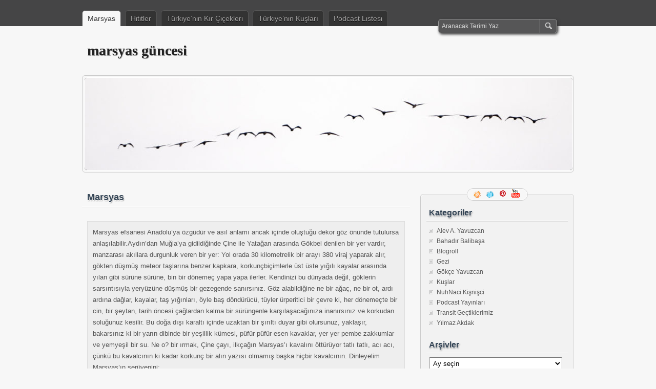

--- FILE ---
content_type: text/html; charset=UTF-8
request_url: https://gunce.marsyas.gen.tr/?page_id=33
body_size: 12803
content:
<!DOCTYPE html PUBLIC "-//W3C//DTD XHTML 1.0 Transitional//EN" "http://www.w3.org/TR/xhtml1/DTD/xhtml1-transitional.dtd">
<html xmlns="http://www.w3.org/1999/xhtml" lang="tr">
<head profile="http://gmpg.org/xfn/11">
	<meta http-equiv="Content-Type" content="text/html; charset=UTF-8" />
	<title>Marsyas | marsyas güncesi</title>
	<link rel="stylesheet" type="text/css" media="all" href="https://gunce.marsyas.gen.tr/wp-content/themes/zbench/style.css" />
	<link rel="pingback" href="https://gunce.marsyas.gen.tr/xmlrpc.php" />
	<!-- Manifest added by SuperPWA - Progressive Web Apps Plugin For WordPress -->
<link rel="manifest" href="/superpwa-manifest.json">
<link rel="prefetch" href="/superpwa-manifest.json">
<meta name="theme-color" content="#D5E0EB">
<!-- / SuperPWA.com -->
<meta name='robots' content='max-image-preview:large' />
	<style>img:is([sizes="auto" i], [sizes^="auto," i]) { contain-intrinsic-size: 3000px 1500px }</style>
	<link rel='dns-prefetch' href='//www.googletagmanager.com' />
<link rel="alternate" type="application/rss+xml" title="marsyas güncesi &raquo; akışı" href="https://gunce.marsyas.gen.tr/?feed=rss2" />
<link rel="alternate" type="application/rss+xml" title="marsyas güncesi &raquo; yorum akışı" href="https://gunce.marsyas.gen.tr/?feed=comments-rss2" />
<link rel="alternate" type="application/rss+xml" title="marsyas güncesi &raquo; Marsyas yorum akışı" href="https://gunce.marsyas.gen.tr/?feed=rss2&#038;page_id=33" />
<script type="text/javascript">
/* <![CDATA[ */
window._wpemojiSettings = {"baseUrl":"https:\/\/s.w.org\/images\/core\/emoji\/15.0.3\/72x72\/","ext":".png","svgUrl":"https:\/\/s.w.org\/images\/core\/emoji\/15.0.3\/svg\/","svgExt":".svg","source":{"concatemoji":"https:\/\/gunce.marsyas.gen.tr\/wp-includes\/js\/wp-emoji-release.min.js?ver=6.7.4"}};
/*! This file is auto-generated */
!function(i,n){var o,s,e;function c(e){try{var t={supportTests:e,timestamp:(new Date).valueOf()};sessionStorage.setItem(o,JSON.stringify(t))}catch(e){}}function p(e,t,n){e.clearRect(0,0,e.canvas.width,e.canvas.height),e.fillText(t,0,0);var t=new Uint32Array(e.getImageData(0,0,e.canvas.width,e.canvas.height).data),r=(e.clearRect(0,0,e.canvas.width,e.canvas.height),e.fillText(n,0,0),new Uint32Array(e.getImageData(0,0,e.canvas.width,e.canvas.height).data));return t.every(function(e,t){return e===r[t]})}function u(e,t,n){switch(t){case"flag":return n(e,"\ud83c\udff3\ufe0f\u200d\u26a7\ufe0f","\ud83c\udff3\ufe0f\u200b\u26a7\ufe0f")?!1:!n(e,"\ud83c\uddfa\ud83c\uddf3","\ud83c\uddfa\u200b\ud83c\uddf3")&&!n(e,"\ud83c\udff4\udb40\udc67\udb40\udc62\udb40\udc65\udb40\udc6e\udb40\udc67\udb40\udc7f","\ud83c\udff4\u200b\udb40\udc67\u200b\udb40\udc62\u200b\udb40\udc65\u200b\udb40\udc6e\u200b\udb40\udc67\u200b\udb40\udc7f");case"emoji":return!n(e,"\ud83d\udc26\u200d\u2b1b","\ud83d\udc26\u200b\u2b1b")}return!1}function f(e,t,n){var r="undefined"!=typeof WorkerGlobalScope&&self instanceof WorkerGlobalScope?new OffscreenCanvas(300,150):i.createElement("canvas"),a=r.getContext("2d",{willReadFrequently:!0}),o=(a.textBaseline="top",a.font="600 32px Arial",{});return e.forEach(function(e){o[e]=t(a,e,n)}),o}function t(e){var t=i.createElement("script");t.src=e,t.defer=!0,i.head.appendChild(t)}"undefined"!=typeof Promise&&(o="wpEmojiSettingsSupports",s=["flag","emoji"],n.supports={everything:!0,everythingExceptFlag:!0},e=new Promise(function(e){i.addEventListener("DOMContentLoaded",e,{once:!0})}),new Promise(function(t){var n=function(){try{var e=JSON.parse(sessionStorage.getItem(o));if("object"==typeof e&&"number"==typeof e.timestamp&&(new Date).valueOf()<e.timestamp+604800&&"object"==typeof e.supportTests)return e.supportTests}catch(e){}return null}();if(!n){if("undefined"!=typeof Worker&&"undefined"!=typeof OffscreenCanvas&&"undefined"!=typeof URL&&URL.createObjectURL&&"undefined"!=typeof Blob)try{var e="postMessage("+f.toString()+"("+[JSON.stringify(s),u.toString(),p.toString()].join(",")+"));",r=new Blob([e],{type:"text/javascript"}),a=new Worker(URL.createObjectURL(r),{name:"wpTestEmojiSupports"});return void(a.onmessage=function(e){c(n=e.data),a.terminate(),t(n)})}catch(e){}c(n=f(s,u,p))}t(n)}).then(function(e){for(var t in e)n.supports[t]=e[t],n.supports.everything=n.supports.everything&&n.supports[t],"flag"!==t&&(n.supports.everythingExceptFlag=n.supports.everythingExceptFlag&&n.supports[t]);n.supports.everythingExceptFlag=n.supports.everythingExceptFlag&&!n.supports.flag,n.DOMReady=!1,n.readyCallback=function(){n.DOMReady=!0}}).then(function(){return e}).then(function(){var e;n.supports.everything||(n.readyCallback(),(e=n.source||{}).concatemoji?t(e.concatemoji):e.wpemoji&&e.twemoji&&(t(e.twemoji),t(e.wpemoji)))}))}((window,document),window._wpemojiSettings);
/* ]]> */
</script>
<style id='wp-emoji-styles-inline-css' type='text/css'>

	img.wp-smiley, img.emoji {
		display: inline !important;
		border: none !important;
		box-shadow: none !important;
		height: 1em !important;
		width: 1em !important;
		margin: 0 0.07em !important;
		vertical-align: -0.1em !important;
		background: none !important;
		padding: 0 !important;
	}
</style>
<link rel='stylesheet' id='wp-block-library-css' href='https://gunce.marsyas.gen.tr/wp-includes/css/dist/block-library/style.min.css?ver=6.7.4' type='text/css' media='all' />
<link rel='stylesheet' id='html5-player-video-style-css' href='https://gunce.marsyas.gen.tr/wp-content/plugins/html5-video-player/build/blocks/view.css?ver=2.6.1' type='text/css' media='all' />
<link rel='stylesheet' id='html5-player-youtube-style-css' href='https://gunce.marsyas.gen.tr/wp-content/plugins/html5-video-player/build/blocks/view.css?ver=2.6.1' type='text/css' media='all' />
<link rel='stylesheet' id='html5-player-vimeo-style-css' href='https://gunce.marsyas.gen.tr/wp-content/plugins/html5-video-player/build/blocks/view.css?ver=2.6.1' type='text/css' media='all' />
<style id='classic-theme-styles-inline-css' type='text/css'>
/*! This file is auto-generated */
.wp-block-button__link{color:#fff;background-color:#32373c;border-radius:9999px;box-shadow:none;text-decoration:none;padding:calc(.667em + 2px) calc(1.333em + 2px);font-size:1.125em}.wp-block-file__button{background:#32373c;color:#fff;text-decoration:none}
</style>
<style id='global-styles-inline-css' type='text/css'>
:root{--wp--preset--aspect-ratio--square: 1;--wp--preset--aspect-ratio--4-3: 4/3;--wp--preset--aspect-ratio--3-4: 3/4;--wp--preset--aspect-ratio--3-2: 3/2;--wp--preset--aspect-ratio--2-3: 2/3;--wp--preset--aspect-ratio--16-9: 16/9;--wp--preset--aspect-ratio--9-16: 9/16;--wp--preset--color--black: #000000;--wp--preset--color--cyan-bluish-gray: #abb8c3;--wp--preset--color--white: #ffffff;--wp--preset--color--pale-pink: #f78da7;--wp--preset--color--vivid-red: #cf2e2e;--wp--preset--color--luminous-vivid-orange: #ff6900;--wp--preset--color--luminous-vivid-amber: #fcb900;--wp--preset--color--light-green-cyan: #7bdcb5;--wp--preset--color--vivid-green-cyan: #00d084;--wp--preset--color--pale-cyan-blue: #8ed1fc;--wp--preset--color--vivid-cyan-blue: #0693e3;--wp--preset--color--vivid-purple: #9b51e0;--wp--preset--gradient--vivid-cyan-blue-to-vivid-purple: linear-gradient(135deg,rgba(6,147,227,1) 0%,rgb(155,81,224) 100%);--wp--preset--gradient--light-green-cyan-to-vivid-green-cyan: linear-gradient(135deg,rgb(122,220,180) 0%,rgb(0,208,130) 100%);--wp--preset--gradient--luminous-vivid-amber-to-luminous-vivid-orange: linear-gradient(135deg,rgba(252,185,0,1) 0%,rgba(255,105,0,1) 100%);--wp--preset--gradient--luminous-vivid-orange-to-vivid-red: linear-gradient(135deg,rgba(255,105,0,1) 0%,rgb(207,46,46) 100%);--wp--preset--gradient--very-light-gray-to-cyan-bluish-gray: linear-gradient(135deg,rgb(238,238,238) 0%,rgb(169,184,195) 100%);--wp--preset--gradient--cool-to-warm-spectrum: linear-gradient(135deg,rgb(74,234,220) 0%,rgb(151,120,209) 20%,rgb(207,42,186) 40%,rgb(238,44,130) 60%,rgb(251,105,98) 80%,rgb(254,248,76) 100%);--wp--preset--gradient--blush-light-purple: linear-gradient(135deg,rgb(255,206,236) 0%,rgb(152,150,240) 100%);--wp--preset--gradient--blush-bordeaux: linear-gradient(135deg,rgb(254,205,165) 0%,rgb(254,45,45) 50%,rgb(107,0,62) 100%);--wp--preset--gradient--luminous-dusk: linear-gradient(135deg,rgb(255,203,112) 0%,rgb(199,81,192) 50%,rgb(65,88,208) 100%);--wp--preset--gradient--pale-ocean: linear-gradient(135deg,rgb(255,245,203) 0%,rgb(182,227,212) 50%,rgb(51,167,181) 100%);--wp--preset--gradient--electric-grass: linear-gradient(135deg,rgb(202,248,128) 0%,rgb(113,206,126) 100%);--wp--preset--gradient--midnight: linear-gradient(135deg,rgb(2,3,129) 0%,rgb(40,116,252) 100%);--wp--preset--font-size--small: 13px;--wp--preset--font-size--medium: 20px;--wp--preset--font-size--large: 36px;--wp--preset--font-size--x-large: 42px;--wp--preset--spacing--20: 0.44rem;--wp--preset--spacing--30: 0.67rem;--wp--preset--spacing--40: 1rem;--wp--preset--spacing--50: 1.5rem;--wp--preset--spacing--60: 2.25rem;--wp--preset--spacing--70: 3.38rem;--wp--preset--spacing--80: 5.06rem;--wp--preset--shadow--natural: 6px 6px 9px rgba(0, 0, 0, 0.2);--wp--preset--shadow--deep: 12px 12px 50px rgba(0, 0, 0, 0.4);--wp--preset--shadow--sharp: 6px 6px 0px rgba(0, 0, 0, 0.2);--wp--preset--shadow--outlined: 6px 6px 0px -3px rgba(255, 255, 255, 1), 6px 6px rgba(0, 0, 0, 1);--wp--preset--shadow--crisp: 6px 6px 0px rgba(0, 0, 0, 1);}:where(.is-layout-flex){gap: 0.5em;}:where(.is-layout-grid){gap: 0.5em;}body .is-layout-flex{display: flex;}.is-layout-flex{flex-wrap: wrap;align-items: center;}.is-layout-flex > :is(*, div){margin: 0;}body .is-layout-grid{display: grid;}.is-layout-grid > :is(*, div){margin: 0;}:where(.wp-block-columns.is-layout-flex){gap: 2em;}:where(.wp-block-columns.is-layout-grid){gap: 2em;}:where(.wp-block-post-template.is-layout-flex){gap: 1.25em;}:where(.wp-block-post-template.is-layout-grid){gap: 1.25em;}.has-black-color{color: var(--wp--preset--color--black) !important;}.has-cyan-bluish-gray-color{color: var(--wp--preset--color--cyan-bluish-gray) !important;}.has-white-color{color: var(--wp--preset--color--white) !important;}.has-pale-pink-color{color: var(--wp--preset--color--pale-pink) !important;}.has-vivid-red-color{color: var(--wp--preset--color--vivid-red) !important;}.has-luminous-vivid-orange-color{color: var(--wp--preset--color--luminous-vivid-orange) !important;}.has-luminous-vivid-amber-color{color: var(--wp--preset--color--luminous-vivid-amber) !important;}.has-light-green-cyan-color{color: var(--wp--preset--color--light-green-cyan) !important;}.has-vivid-green-cyan-color{color: var(--wp--preset--color--vivid-green-cyan) !important;}.has-pale-cyan-blue-color{color: var(--wp--preset--color--pale-cyan-blue) !important;}.has-vivid-cyan-blue-color{color: var(--wp--preset--color--vivid-cyan-blue) !important;}.has-vivid-purple-color{color: var(--wp--preset--color--vivid-purple) !important;}.has-black-background-color{background-color: var(--wp--preset--color--black) !important;}.has-cyan-bluish-gray-background-color{background-color: var(--wp--preset--color--cyan-bluish-gray) !important;}.has-white-background-color{background-color: var(--wp--preset--color--white) !important;}.has-pale-pink-background-color{background-color: var(--wp--preset--color--pale-pink) !important;}.has-vivid-red-background-color{background-color: var(--wp--preset--color--vivid-red) !important;}.has-luminous-vivid-orange-background-color{background-color: var(--wp--preset--color--luminous-vivid-orange) !important;}.has-luminous-vivid-amber-background-color{background-color: var(--wp--preset--color--luminous-vivid-amber) !important;}.has-light-green-cyan-background-color{background-color: var(--wp--preset--color--light-green-cyan) !important;}.has-vivid-green-cyan-background-color{background-color: var(--wp--preset--color--vivid-green-cyan) !important;}.has-pale-cyan-blue-background-color{background-color: var(--wp--preset--color--pale-cyan-blue) !important;}.has-vivid-cyan-blue-background-color{background-color: var(--wp--preset--color--vivid-cyan-blue) !important;}.has-vivid-purple-background-color{background-color: var(--wp--preset--color--vivid-purple) !important;}.has-black-border-color{border-color: var(--wp--preset--color--black) !important;}.has-cyan-bluish-gray-border-color{border-color: var(--wp--preset--color--cyan-bluish-gray) !important;}.has-white-border-color{border-color: var(--wp--preset--color--white) !important;}.has-pale-pink-border-color{border-color: var(--wp--preset--color--pale-pink) !important;}.has-vivid-red-border-color{border-color: var(--wp--preset--color--vivid-red) !important;}.has-luminous-vivid-orange-border-color{border-color: var(--wp--preset--color--luminous-vivid-orange) !important;}.has-luminous-vivid-amber-border-color{border-color: var(--wp--preset--color--luminous-vivid-amber) !important;}.has-light-green-cyan-border-color{border-color: var(--wp--preset--color--light-green-cyan) !important;}.has-vivid-green-cyan-border-color{border-color: var(--wp--preset--color--vivid-green-cyan) !important;}.has-pale-cyan-blue-border-color{border-color: var(--wp--preset--color--pale-cyan-blue) !important;}.has-vivid-cyan-blue-border-color{border-color: var(--wp--preset--color--vivid-cyan-blue) !important;}.has-vivid-purple-border-color{border-color: var(--wp--preset--color--vivid-purple) !important;}.has-vivid-cyan-blue-to-vivid-purple-gradient-background{background: var(--wp--preset--gradient--vivid-cyan-blue-to-vivid-purple) !important;}.has-light-green-cyan-to-vivid-green-cyan-gradient-background{background: var(--wp--preset--gradient--light-green-cyan-to-vivid-green-cyan) !important;}.has-luminous-vivid-amber-to-luminous-vivid-orange-gradient-background{background: var(--wp--preset--gradient--luminous-vivid-amber-to-luminous-vivid-orange) !important;}.has-luminous-vivid-orange-to-vivid-red-gradient-background{background: var(--wp--preset--gradient--luminous-vivid-orange-to-vivid-red) !important;}.has-very-light-gray-to-cyan-bluish-gray-gradient-background{background: var(--wp--preset--gradient--very-light-gray-to-cyan-bluish-gray) !important;}.has-cool-to-warm-spectrum-gradient-background{background: var(--wp--preset--gradient--cool-to-warm-spectrum) !important;}.has-blush-light-purple-gradient-background{background: var(--wp--preset--gradient--blush-light-purple) !important;}.has-blush-bordeaux-gradient-background{background: var(--wp--preset--gradient--blush-bordeaux) !important;}.has-luminous-dusk-gradient-background{background: var(--wp--preset--gradient--luminous-dusk) !important;}.has-pale-ocean-gradient-background{background: var(--wp--preset--gradient--pale-ocean) !important;}.has-electric-grass-gradient-background{background: var(--wp--preset--gradient--electric-grass) !important;}.has-midnight-gradient-background{background: var(--wp--preset--gradient--midnight) !important;}.has-small-font-size{font-size: var(--wp--preset--font-size--small) !important;}.has-medium-font-size{font-size: var(--wp--preset--font-size--medium) !important;}.has-large-font-size{font-size: var(--wp--preset--font-size--large) !important;}.has-x-large-font-size{font-size: var(--wp--preset--font-size--x-large) !important;}
:where(.wp-block-post-template.is-layout-flex){gap: 1.25em;}:where(.wp-block-post-template.is-layout-grid){gap: 1.25em;}
:where(.wp-block-columns.is-layout-flex){gap: 2em;}:where(.wp-block-columns.is-layout-grid){gap: 2em;}
:root :where(.wp-block-pullquote){font-size: 1.5em;line-height: 1.6;}
</style>
<link rel='stylesheet' id='ce_responsive-css' href='https://gunce.marsyas.gen.tr/wp-content/plugins/simple-embed-code/css/video-container.min.css?ver=2.5.1' type='text/css' media='all' />

<!-- Site Kit tarafından eklenen Google etiketi (gtag.js) snippet&#039;i -->
<!-- Google Analytics snippet added by Site Kit -->
<script type="text/javascript" src="https://www.googletagmanager.com/gtag/js?id=GT-NFDHRW6" id="google_gtagjs-js" async></script>
<script type="text/javascript" id="google_gtagjs-js-after">
/* <![CDATA[ */
window.dataLayer = window.dataLayer || [];function gtag(){dataLayer.push(arguments);}
gtag("set","linker",{"domains":["gunce.marsyas.gen.tr"]});
gtag("js", new Date());
gtag("set", "developer_id.dZTNiMT", true);
gtag("config", "GT-NFDHRW6");
/* ]]> */
</script>
<link rel="https://api.w.org/" href="https://gunce.marsyas.gen.tr/index.php?rest_route=/" /><link rel="alternate" title="JSON" type="application/json" href="https://gunce.marsyas.gen.tr/index.php?rest_route=/wp/v2/pages/33" /><link rel="EditURI" type="application/rsd+xml" title="RSD" href="https://gunce.marsyas.gen.tr/xmlrpc.php?rsd" />
<meta name="generator" content="WordPress 6.7.4" />
<link rel="canonical" href="https://gunce.marsyas.gen.tr/?page_id=33" />
<link rel='shortlink' href='https://gunce.marsyas.gen.tr/?p=33' />
<link rel="alternate" title="oEmbed (JSON)" type="application/json+oembed" href="https://gunce.marsyas.gen.tr/index.php?rest_route=%2Foembed%2F1.0%2Fembed&#038;url=https%3A%2F%2Fgunce.marsyas.gen.tr%2F%3Fpage_id%3D33" />
<link rel="alternate" title="oEmbed (XML)" type="text/xml+oembed" href="https://gunce.marsyas.gen.tr/index.php?rest_route=%2Foembed%2F1.0%2Fembed&#038;url=https%3A%2F%2Fgunce.marsyas.gen.tr%2F%3Fpage_id%3D33&#038;format=xml" />
 <style> #h5vpQuickPlayer { width: 100%; max-width: 100%; margin: 0 auto; } </style> <meta name="generator" content="Site Kit by Google 1.170.0" /><link id='MediaRSS' rel='alternate' type='application/rss+xml' title='NextGEN Gallery RSS Feed' href='https://gunce.marsyas.gen.tr/wp-content/plugins/nextgen-gallery/src/Legacy/xml/media-rss.php' />

<!-- Google Tag Manager snippet added by Site Kit -->
<script type="text/javascript">
/* <![CDATA[ */

			( function( w, d, s, l, i ) {
				w[l] = w[l] || [];
				w[l].push( {'gtm.start': new Date().getTime(), event: 'gtm.js'} );
				var f = d.getElementsByTagName( s )[0],
					j = d.createElement( s ), dl = l != 'dataLayer' ? '&l=' + l : '';
				j.async = true;
				j.src = 'https://www.googletagmanager.com/gtm.js?id=' + i + dl;
				f.parentNode.insertBefore( j, f );
			} )( window, document, 'script', 'dataLayer', 'GTM-P64PD5JN' );
			
/* ]]> */
</script>

<!-- End Google Tag Manager snippet added by Site Kit -->
	<meta name="viewport" content="width=device-width"/><!-- for mobile -->
</head>
<body class="page-template-default page page-id-33">
<div id="nav">
	<div class="nav-inside">
		<div id="menus">
			<ul id="menus-dt" class="menus-dt">
				<li id="menu-item-2217" class="menu-item menu-item-type-post_type menu-item-object-page current-menu-item page_item page-item-33 current_page_item menu-item-2217"><a href="https://gunce.marsyas.gen.tr/?page_id=33" aria-current="page">Marsyas</a></li>
<li id="menu-item-2218" class="menu-item menu-item-type-post_type menu-item-object-page menu-item-2218"><a href="https://gunce.marsyas.gen.tr/?page_id=43">Hititler</a></li>
<li id="menu-item-2219" class="menu-item menu-item-type-post_type menu-item-object-page menu-item-2219"><a href="https://gunce.marsyas.gen.tr/?page_id=29">Türkiye&#8217;nin Kır Çiçekleri</a></li>
<li id="menu-item-2220" class="menu-item menu-item-type-post_type menu-item-object-page menu-item-2220"><a href="https://gunce.marsyas.gen.tr/?page_id=320">Türkiye&#8217;nin Kuşları</a></li>
<li id="menu-item-7142" class="menu-item menu-item-type-post_type menu-item-object-page menu-item-7142"><a href="https://gunce.marsyas.gen.tr/?page_id=3108">Podcast Listesi</a></li>
			</ul>
			<ul id="menus-m" class="menus-m">
				<li>Menu</li>
			</ul>
		</div>
		<div id="search">
			<form id="searchform" method="get" action="https://gunce.marsyas.gen.tr/">
<input type="text" value="Aranacak Terimi Yaz" onfocus="if (this.value == 'Aranacak Terimi Yaz') {this.value = '';}" onblur="if (this.value == '') {this.value = 'Aranacak Terimi Yaz';}" size="35" maxlength="50" name="s" id="s" />
<input type="submit" id="searchsubmit" value="SEARCH" />
</form>		</div>
	</div>
</div>
<div id="header">
		<div class="site_title">
		<h1><a href="https://gunce.marsyas.gen.tr/">marsyas güncesi</a></h1>
		<h2></h2>
		<div class="clear"></div>
	</div>
		<div id="header_image">
		<div id="header_image_border">
			<a href="https://gunce.marsyas.gen.tr/"><img src="https://gunce.marsyas.gen.tr/wp-content/ortam/cropped-DSC_3915-scaled-1.jpg" width="950" height="180" alt="" /></a>
		</div>
	</div>
	</div>
<div id="wrapper">
<div id="content">
		<div class="post post-page post-page-nocomment post-33 page type-page status-publish hentry category-marsyas" id="post-33"><!-- post div -->
		<h2 class="title">Marsyas</h2>
				<div class="post-info-top post-info-top-nocomment"></div>
				<div class="clear"></div>
		<div class="entry">
			<blockquote><p>Marsyas efsanesi Anadolu’ya özgüdür ve asıl anlamı ancak içinde oluştuğu dekor göz önünde tutulursa anlaşılabilir.Aydın’dan Muğla’ya gidildiğinde Çine ile Yatağan arasında Gökbel denilen bir yer vardır, manzarası akıllara durgunluk veren bir yer: Yol orada 30 kilometrelik bir arayı 380 viraj yaparak alır, gökten düşmüş meteor taşlarına benzer kapkara, korkunçbiçimlerle üst üste yığılı kayalar arasında yılan gibi sürüne sürüne, bin bir dönemeç yapa yapa ilerler. Kendinizi bu dünyada değil, göklerin sarsıntısıyla yeryüzüne düşmüş bir gezegende sanırsınız. Göz alabildiğine  ne bir ağaç, ne bir ot, ardı ardına dağlar, kayalar, taş yığınları, öyle baş döndürücü, tüyler ürperitici bir çevre ki, her dönemeçte bir cin, bir şeytan, tarih öncesi çağlardan kalma bir sürüngenle karşılaşacağınıza inanırsınız ve korkudan soluğunuz kesilir. Bu doğa dışı karaltı içinde uzaktan bir şırıltı duyar gibi olursunuz, yaklaşır, bakarsınız ki bir yarın dibinde bir yeşillik kümesi, püfür püfür esen kavaklar, yer yer pembe zakkumlar ve yemyeşil bir su. Ne o? bir ırmak, Çine çayı, ilkçağın Marsyas’ı kavalını öttürüyor tatlı tatlı, acı acı, çünkü bu kavalcının ki kadar korkunç bir alın yazısı olmamış başka hiçbir kavalcının. Dinleyelim Marsyas’ın serüvenini:</p>
<p> Tanrı Pan’ın yapıp kullandığı syrinks denilen yedi borulu kavala karşın, Marsyas iki borulu kavalın bulucusu sayılır. Bu yüzden de kimi kaynaklarda Marsyas’ın Kybele’nin alayından olduğu söylenir, çünkü Ana Tanrıça kültünde tefle birlikte bu kaval kullanılırdı.</p>
<p>Ama asıl efsanesi şöyledir: Bu kavalı bulan tanrıça Athena imiş, günün birinde kaval çalarken  bir derenin suyundan yüzüne bakacak olmuş, kavalın yüzünü nasıl buruşturup çirkinleştirdiğini görmüş ve kavalı öfkeyle atıp dere kenarından uzaklaşmış. Bir başka anlatıma göre  Hera ile Aphrodite Athena’nın kaval çaldığını görerek onunla aly etmişler, tanrıça da Phrygia’ya giderek duru bir suda yüzünün gerçekten çirkin olduğunu görmüş de kavalı atarken, onu yerden toplayacak olanı en büyük cezalara çarpacağına ant içmiş, Marsyas bunu nerden bilsin, yerde bulduğu kavalı almış ve çalmaya koyulmuş. Marsyas bayılmış sesine, o kadar sevmiş kidünyada bundan güzel ses veren saz olmadığını ileri sürmüş ve Apollon tanrının lyra’sıyla yarışmayı bile göze almış. Tanrı bu yarışma için şart koşmuş: Kim yenerse yenilenen istediğini yapacak. Yargıç olarak Tmolos (Bozdağ) tanrısını almışlar.  Birinci yarışma sonuç vermemiş, ikincisinde Apollon Marsya’a meydan okuyarak kavalını tersine tutup çalmasını buyurmuş, kendisi lyra’yı ters tutunca aynı sesleri çıkardığı halde, Marsyas kavalını öttürememiş, bu yüzden de yenik düşmüş. Yarışmayı gözleyen Phrygia kralı Midas gene de kavalın Lyra’dan üstün olduğunu söyleyince tanrı onun kulaklarını eşek kulakları haline getirmiş. Ama bununla kalmamış, Marsyas’ı tutmuş, bir ağaca bağlamış ve derisini yüzmüş. marsyas bu korkunç işkence içinde can vermiş. Apollon sonradan yaptığına pişman olmuş derler, lyra’sını yere atarak kırmış, Marsyas’ı da bir ırmak haline getirmiş. Gökbel’de akan Çine çayı işte bu ırmakmış.</p>
<p><em>Mitoloji Sözlüğü, Azra Erhat</p>
<p>Remzi Kitabevi, Beşinci Basım, Eylül 1993</em> </p></blockquote>
					</div><!-- END entry -->
	</div><!-- END post -->
	<!-- You can start editing here. -->

				</div><!--content-->
<div id="sidebar-border">
	<div id="rss_border">
		<div class="rss_border">
			<div id="rss_wrap">
				<div class="rss_wrap">
										<a class="rss " href="https://gunce.marsyas.gen.tr/?feed=rss2" rel="bookmark" title="RSS Besleme">RSS Besleme</a>
										<a class="twitter" href="http://twitter.com/MarsyasGuncesi" rel="author" title="Twitter'de Takip Et!">Twitter'de Takip Et!</a>
																									<a style="background:url(http://gunce.marsyas.gen.tr/img/icons/pinterest_badge_red_small.png) no-repeat 0 0;" href="http://pinterest.com/nkisnisci/" title="Pinterest" rel="bookmark">Pinterest</a>
															<a style="background:url(http://gunce.marsyas.gen.tr/img/icons/youtube-icon-16x16.png) no-repeat 0 0;" href="http://www.youtube.com/user/MarsyasGuncesi" title="YouTube Channel" rel="bookmark">YouTube Channel</a>
									</div>
			</div>
		</div>
	</div>
	<div id="sidebar">

<div id="categories-4" class="widget widget_categories"><h3 class="widgettitle">Kategoriler</h3>
			<ul>
					<li class="cat-item cat-item-51"><a href="https://gunce.marsyas.gen.tr/?cat=51">Alev A. Yavuzcan</a>
</li>
	<li class="cat-item cat-item-8"><a href="https://gunce.marsyas.gen.tr/?cat=8">Bahadır Balibaşa</a>
</li>
	<li class="cat-item cat-item-16"><a href="https://gunce.marsyas.gen.tr/?cat=16">Blogroll</a>
</li>
	<li class="cat-item cat-item-5"><a href="https://gunce.marsyas.gen.tr/?cat=5">Gezi</a>
</li>
	<li class="cat-item cat-item-255"><a href="https://gunce.marsyas.gen.tr/?cat=255">Gökçe Yavuzcan</a>
</li>
	<li class="cat-item cat-item-231"><a href="https://gunce.marsyas.gen.tr/?cat=231">Kuşlar</a>
</li>
	<li class="cat-item cat-item-2"><a href="https://gunce.marsyas.gen.tr/?cat=2">NuhNaci Kişnişci</a>
</li>
	<li class="cat-item cat-item-288"><a href="https://gunce.marsyas.gen.tr/?cat=288">Podcast Yayınları</a>
</li>
	<li class="cat-item cat-item-7"><a href="https://gunce.marsyas.gen.tr/?cat=7">Transit Geçtiklerimiz</a>
</li>
	<li class="cat-item cat-item-4"><a href="https://gunce.marsyas.gen.tr/?cat=4">Yılmaz Akdak</a>
</li>
			</ul>

			</div><div id="archives-5" class="widget widget_archive"><h3 class="widgettitle">Arşivler</h3>		<label class="screen-reader-text" for="archives-dropdown-5">Arşivler</label>
		<select id="archives-dropdown-5" name="archive-dropdown">
			
			<option value="">Ay seçin</option>
				<option value='https://gunce.marsyas.gen.tr/?m=202208'> Ağustos 2022 </option>
	<option value='https://gunce.marsyas.gen.tr/?m=202205'> Mayıs 2022 </option>
	<option value='https://gunce.marsyas.gen.tr/?m=202201'> Ocak 2022 </option>
	<option value='https://gunce.marsyas.gen.tr/?m=202111'> Kasım 2021 </option>
	<option value='https://gunce.marsyas.gen.tr/?m=202108'> Ağustos 2021 </option>
	<option value='https://gunce.marsyas.gen.tr/?m=202107'> Temmuz 2021 </option>
	<option value='https://gunce.marsyas.gen.tr/?m=202106'> Haziran 2021 </option>
	<option value='https://gunce.marsyas.gen.tr/?m=202105'> Mayıs 2021 </option>
	<option value='https://gunce.marsyas.gen.tr/?m=201909'> Eylül 2019 </option>
	<option value='https://gunce.marsyas.gen.tr/?m=201908'> Ağustos 2019 </option>
	<option value='https://gunce.marsyas.gen.tr/?m=201905'> Mayıs 2019 </option>
	<option value='https://gunce.marsyas.gen.tr/?m=201806'> Haziran 2018 </option>
	<option value='https://gunce.marsyas.gen.tr/?m=201803'> Mart 2018 </option>
	<option value='https://gunce.marsyas.gen.tr/?m=201708'> Ağustos 2017 </option>
	<option value='https://gunce.marsyas.gen.tr/?m=201707'> Temmuz 2017 </option>
	<option value='https://gunce.marsyas.gen.tr/?m=201704'> Nisan 2017 </option>
	<option value='https://gunce.marsyas.gen.tr/?m=201603'> Mart 2016 </option>
	<option value='https://gunce.marsyas.gen.tr/?m=201601'> Ocak 2016 </option>
	<option value='https://gunce.marsyas.gen.tr/?m=201512'> Aralık 2015 </option>
	<option value='https://gunce.marsyas.gen.tr/?m=201507'> Temmuz 2015 </option>
	<option value='https://gunce.marsyas.gen.tr/?m=201411'> Kasım 2014 </option>
	<option value='https://gunce.marsyas.gen.tr/?m=201404'> Nisan 2014 </option>
	<option value='https://gunce.marsyas.gen.tr/?m=201310'> Ekim 2013 </option>
	<option value='https://gunce.marsyas.gen.tr/?m=201309'> Eylül 2013 </option>
	<option value='https://gunce.marsyas.gen.tr/?m=201308'> Ağustos 2013 </option>
	<option value='https://gunce.marsyas.gen.tr/?m=201306'> Haziran 2013 </option>
	<option value='https://gunce.marsyas.gen.tr/?m=201302'> Şubat 2013 </option>
	<option value='https://gunce.marsyas.gen.tr/?m=201301'> Ocak 2013 </option>
	<option value='https://gunce.marsyas.gen.tr/?m=201212'> Aralık 2012 </option>
	<option value='https://gunce.marsyas.gen.tr/?m=201211'> Kasım 2012 </option>
	<option value='https://gunce.marsyas.gen.tr/?m=201210'> Ekim 2012 </option>
	<option value='https://gunce.marsyas.gen.tr/?m=201209'> Eylül 2012 </option>
	<option value='https://gunce.marsyas.gen.tr/?m=201206'> Haziran 2012 </option>
	<option value='https://gunce.marsyas.gen.tr/?m=201205'> Mayıs 2012 </option>
	<option value='https://gunce.marsyas.gen.tr/?m=201204'> Nisan 2012 </option>
	<option value='https://gunce.marsyas.gen.tr/?m=201203'> Mart 2012 </option>
	<option value='https://gunce.marsyas.gen.tr/?m=201112'> Aralık 2011 </option>
	<option value='https://gunce.marsyas.gen.tr/?m=201110'> Ekim 2011 </option>
	<option value='https://gunce.marsyas.gen.tr/?m=201105'> Mayıs 2011 </option>
	<option value='https://gunce.marsyas.gen.tr/?m=201103'> Mart 2011 </option>
	<option value='https://gunce.marsyas.gen.tr/?m=201012'> Aralık 2010 </option>
	<option value='https://gunce.marsyas.gen.tr/?m=201011'> Kasım 2010 </option>
	<option value='https://gunce.marsyas.gen.tr/?m=201010'> Ekim 2010 </option>
	<option value='https://gunce.marsyas.gen.tr/?m=201009'> Eylül 2010 </option>
	<option value='https://gunce.marsyas.gen.tr/?m=201008'> Ağustos 2010 </option>
	<option value='https://gunce.marsyas.gen.tr/?m=201007'> Temmuz 2010 </option>
	<option value='https://gunce.marsyas.gen.tr/?m=201005'> Mayıs 2010 </option>
	<option value='https://gunce.marsyas.gen.tr/?m=201004'> Nisan 2010 </option>
	<option value='https://gunce.marsyas.gen.tr/?m=201001'> Ocak 2010 </option>
	<option value='https://gunce.marsyas.gen.tr/?m=200910'> Ekim 2009 </option>
	<option value='https://gunce.marsyas.gen.tr/?m=200909'> Eylül 2009 </option>
	<option value='https://gunce.marsyas.gen.tr/?m=200908'> Ağustos 2009 </option>
	<option value='https://gunce.marsyas.gen.tr/?m=200907'> Temmuz 2009 </option>
	<option value='https://gunce.marsyas.gen.tr/?m=200904'> Nisan 2009 </option>
	<option value='https://gunce.marsyas.gen.tr/?m=200903'> Mart 2009 </option>
	<option value='https://gunce.marsyas.gen.tr/?m=200902'> Şubat 2009 </option>
	<option value='https://gunce.marsyas.gen.tr/?m=200901'> Ocak 2009 </option>
	<option value='https://gunce.marsyas.gen.tr/?m=200810'> Ekim 2008 </option>
	<option value='https://gunce.marsyas.gen.tr/?m=200805'> Mayıs 2008 </option>
	<option value='https://gunce.marsyas.gen.tr/?m=200804'> Nisan 2008 </option>
	<option value='https://gunce.marsyas.gen.tr/?m=200803'> Mart 2008 </option>
	<option value='https://gunce.marsyas.gen.tr/?m=200710'> Ekim 2007 </option>
	<option value='https://gunce.marsyas.gen.tr/?m=200708'> Ağustos 2007 </option>
	<option value='https://gunce.marsyas.gen.tr/?m=200707'> Temmuz 2007 </option>
	<option value='https://gunce.marsyas.gen.tr/?m=200705'> Mayıs 2007 </option>
	<option value='https://gunce.marsyas.gen.tr/?m=200704'> Nisan 2007 </option>
	<option value='https://gunce.marsyas.gen.tr/?m=200608'> Ağustos 2006 </option>
	<option value='https://gunce.marsyas.gen.tr/?m=200605'> Mayıs 2006 </option>
	<option value='https://gunce.marsyas.gen.tr/?m=200604'> Nisan 2006 </option>
	<option value='https://gunce.marsyas.gen.tr/?m=200603'> Mart 2006 </option>
	<option value='https://gunce.marsyas.gen.tr/?m=200602'> Şubat 2006 </option>
	<option value='https://gunce.marsyas.gen.tr/?m=200601'> Ocak 2006 </option>
	<option value='https://gunce.marsyas.gen.tr/?m=200511'> Kasım 2005 </option>
	<option value='https://gunce.marsyas.gen.tr/?m=200509'> Eylül 2005 </option>

		</select>

			<script type="text/javascript">
/* <![CDATA[ */

(function() {
	var dropdown = document.getElementById( "archives-dropdown-5" );
	function onSelectChange() {
		if ( dropdown.options[ dropdown.selectedIndex ].value !== '' ) {
			document.location.href = this.options[ this.selectedIndex ].value;
		}
	}
	dropdown.onchange = onSelectChange;
})();

/* ]]> */
</script>
</div><div id="pages-5" class="widget widget_pages"><h3 class="widgettitle">Sayfalar</h3>
			<ul>
				<li class="page_item page-item-3108 page_item_has_children"><a href="https://gunce.marsyas.gen.tr/?page_id=3108">Podcast Listesi</a>
<ul class='children'>
	<li class="page_item page-item-7709"><a href="https://gunce.marsyas.gen.tr/?page_id=7709">Ahşaptan Betona, Mecidiyeden Jetona</a></li>
	<li class="page_item page-item-7193"><a href="https://gunce.marsyas.gen.tr/?page_id=7193">Ben Okurum</a></li>
	<li class="page_item page-item-8546"><a href="https://gunce.marsyas.gen.tr/?page_id=8546">Beyinden Bilince</a></li>
	<li class="page_item page-item-7713"><a href="https://gunce.marsyas.gen.tr/?page_id=7713">Botanitopya</a></li>
	<li class="page_item page-item-8287"><a href="https://gunce.marsyas.gen.tr/?page_id=8287">Fularsız Entellik</a></li>
	<li class="page_item page-item-3103"><a href="https://gunce.marsyas.gen.tr/?page_id=3103">Geri Dönüyoruz</a></li>
	<li class="page_item page-item-7707"><a href="https://gunce.marsyas.gen.tr/?page_id=7707">Nasıl Olunur</a></li>
	<li class="page_item page-item-7184"><a href="https://gunce.marsyas.gen.tr/?page_id=7184">Nereden Başlasam</a></li>
	<li class="page_item page-item-7188"><a href="https://gunce.marsyas.gen.tr/?page_id=7188">Yemekte Bile Yemek Konuşuyoruz</a></li>
	<li class="page_item page-item-7191"><a href="https://gunce.marsyas.gen.tr/?page_id=7191">Yeni Medya 451</a></li>
</ul>
</li>
<li class="page_item page-item-33 current_page_item"><a href="https://gunce.marsyas.gen.tr/?page_id=33" aria-current="page">Marsyas</a></li>
<li class="page_item page-item-43 page_item_has_children"><a href="https://gunce.marsyas.gen.tr/?page_id=43">Hititler</a>
<ul class='children'>
	<li class="page_item page-item-45"><a href="https://gunce.marsyas.gen.tr/?page_id=45">Hitit Güneşi</a></li>
	<li class="page_item page-item-587"><a href="https://gunce.marsyas.gen.tr/?page_id=587">Anadolu Medeniyetleri Müzesi</a></li>
</ul>
</li>
<li class="page_item page-item-29 page_item_has_children"><a href="https://gunce.marsyas.gen.tr/?page_id=29">Türkiye&#8217;nin Kır Çiçekleri</a>
<ul class='children'>
	<li class="page_item page-item-95"><a href="https://gunce.marsyas.gen.tr/?page_id=95">Kıyı Köşe Bahar</a></li>
</ul>
</li>
<li class="page_item page-item-320 page_item_has_children"><a href="https://gunce.marsyas.gen.tr/?page_id=320">Türkiye&#8217;nin Kuşları</a>
<ul class='children'>
	<li class="page_item page-item-647"><a href="https://gunce.marsyas.gen.tr/?page_id=647">Alaca Balıkçıl &#8211; Squacco Heron</a></li>
	<li class="page_item page-item-475"><a href="https://gunce.marsyas.gen.tr/?page_id=475">Arıkuşu &#8211; Bee-eater</a></li>
	<li class="page_item page-item-462"><a href="https://gunce.marsyas.gen.tr/?page_id=462">Bahri &#8211; Great Crested Grebe</a></li>
	<li class="page_item page-item-596"><a href="https://gunce.marsyas.gen.tr/?page_id=596">Boz Kuyrukkakan  &#8211; Isabelline Wheatear</a></li>
	<li class="page_item page-item-604"><a href="https://gunce.marsyas.gen.tr/?page_id=604">Çeltikçe &#8211; Glossy Ibis</a></li>
	<li class="page_item page-item-655"><a href="https://gunce.marsyas.gen.tr/?page_id=655">Erguvani Balıkçıl &#8211; Purple Heron</a></li>
	<li class="page_item page-item-823"><a href="https://gunce.marsyas.gen.tr/?page_id=823">Flamingo &#8211; Greater Flamingo</a></li>
	<li class="page_item page-item-643"><a href="https://gunce.marsyas.gen.tr/?page_id=643">Gece Balıkçılı &#8211; Night Heron</a></li>
	<li class="page_item page-item-355"><a href="https://gunce.marsyas.gen.tr/?page_id=355">Gri Balıkçıl &#8211; Grey Heron</a></li>
	<li class="page_item page-item-1352"><a href="https://gunce.marsyas.gen.tr/?page_id=1352">İspinoz &#8211; Common Chaffinch (Fringilla coelebs)</a></li>
	<li class="page_item page-item-679"><a href="https://gunce.marsyas.gen.tr/?page_id=679">Kara Leylek &#8211; Black Stork</a></li>
	<li class="page_item page-item-1369"><a href="https://gunce.marsyas.gen.tr/?page_id=1369">Kız kuşu &#8211; Northern Lapwing (Vanellus vanellus)</a></li>
	<li class="page_item page-item-327"><a href="https://gunce.marsyas.gen.tr/?page_id=327">Kızıl Sırtlı Örümcek Kuşu – Red-backed Shrike</a></li>
	<li class="page_item page-item-1398"><a href="https://gunce.marsyas.gen.tr/?page_id=1398">Kuğu &#8211; Mute Swan (Cygnus olor)</a></li>
	<li class="page_item page-item-659"><a href="https://gunce.marsyas.gen.tr/?page_id=659">Leylek &#8211; White Stork</a></li>
	<li class="page_item page-item-1378"><a href="https://gunce.marsyas.gen.tr/?page_id=1378">Mahmuzlu kız kuşu &#8211; Spur-winged Lapwing (Vanellus spinosus)</a></li>
	<li class="page_item page-item-1389"><a href="https://gunce.marsyas.gen.tr/?page_id=1389">Şahin &#8211; Eurasian Buzzard (Buteo buteo)</a></li>
	<li class="page_item page-item-707"><a href="https://gunce.marsyas.gen.tr/?page_id=707">Turna &#8211; Crane</a></li>
	<li class="page_item page-item-745"><a href="https://gunce.marsyas.gen.tr/?page_id=745">Yeşil Papağan &#8211; Ring-necked Parakeet</a></li>
	<li class="page_item page-item-1347"><a href="https://gunce.marsyas.gen.tr/?page_id=1347">Yılan Kartalı &#8211;	Short-toed Snake-eagle (Circaetus gallicus)</a></li>
</ul>
</li>
			</ul>

			</div><div id="tag_cloud-5" class="widget widget_tag_cloud"><h3 class="widgettitle">Etiketler</h3><div class="tagcloud"><a href="https://gunce.marsyas.gen.tr/?tag=akdeniz" class="tag-cloud-link tag-link-22 tag-link-position-1" style="font-size: 11.660130718954pt;" aria-label="Akdeniz (4 öge)">Akdeniz</a>
<a href="https://gunce.marsyas.gen.tr/?tag=ankara" class="tag-cloud-link tag-link-185 tag-link-position-2" style="font-size: 13.947712418301pt;" aria-label="Ankara (8 öge)">Ankara</a>
<a href="https://gunce.marsyas.gen.tr/?tag=antik-kentler" class="tag-cloud-link tag-link-34 tag-link-position-3" style="font-size: 14.771241830065pt;" aria-label="Antik Kentler (10 öge)">Antik Kentler</a>
<a href="https://gunce.marsyas.gen.tr/?tag=agaclar" class="tag-cloud-link tag-link-41 tag-link-position-4" style="font-size: 13.490196078431pt;" aria-label="Ağaçlar (7 öge)">Ağaçlar</a>
<a href="https://gunce.marsyas.gen.tr/?tag=belgrad-ormani" class="tag-cloud-link tag-link-195 tag-link-position-5" style="font-size: 13.490196078431pt;" aria-label="belgrad ormanı (7 öge)">belgrad ormanı</a>
<a href="https://gunce.marsyas.gen.tr/?tag=bentler" class="tag-cloud-link tag-link-154 tag-link-position-6" style="font-size: 9.6470588235294pt;" aria-label="bentler (2 öge)">bentler</a>
<a href="https://gunce.marsyas.gen.tr/?tag=beyoglu" class="tag-cloud-link tag-link-212 tag-link-position-7" style="font-size: 11.660130718954pt;" aria-label="beyoğlu (4 öge)">beyoğlu</a>
<a href="https://gunce.marsyas.gen.tr/?tag=botanik-bahcesi" class="tag-cloud-link tag-link-86 tag-link-position-8" style="font-size: 10.745098039216pt;" aria-label="Botanik Bahçesi (3 öge)">Botanik Bahçesi</a>
<a href="https://gunce.marsyas.gen.tr/?tag=dd" class="tag-cloud-link tag-link-90 tag-link-position-9" style="font-size: 17.516339869281pt;" aria-label="D. ile (21 öge)">D. ile</a>
<a href="https://gunce.marsyas.gen.tr/?tag=dogu-anadolu" class="tag-cloud-link tag-link-43 tag-link-position-10" style="font-size: 13.947712418301pt;" aria-label="Doğu Anadolu (8 öge)">Doğu Anadolu</a>
<a href="https://gunce.marsyas.gen.tr/?tag=dogubayazit" class="tag-cloud-link tag-link-29 tag-link-position-11" style="font-size: 9.6470588235294pt;" aria-label="Doğubayazıt (2 öge)">Doğubayazıt</a>
<a href="https://gunce.marsyas.gen.tr/?tag=frigler" class="tag-cloud-link tag-link-50 tag-link-position-12" style="font-size: 10.745098039216pt;" aria-label="Frigler (3 öge)">Frigler</a>
<a href="https://gunce.marsyas.gen.tr/?tag=galata" class="tag-cloud-link tag-link-256 tag-link-position-13" style="font-size: 11.660130718954pt;" aria-label="Galata (4 öge)">Galata</a>
<a href="https://gunce.marsyas.gen.tr/?tag=gecitler" class="tag-cloud-link tag-link-30 tag-link-position-14" style="font-size: 11.660130718954pt;" aria-label="Geçitler (4 öge)">Geçitler</a>
<a href="https://gunce.marsyas.gen.tr/?tag=graffiti" class="tag-cloud-link tag-link-191 tag-link-position-15" style="font-size: 16.78431372549pt;" aria-label="Graffiti (17 öge)">Graffiti</a>
<a href="https://gunce.marsyas.gen.tr/?tag=gunbatimi" class="tag-cloud-link tag-link-27 tag-link-position-16" style="font-size: 12.392156862745pt;" aria-label="Günbatımı (5 öge)">Günbatımı</a>
<a href="https://gunce.marsyas.gen.tr/?tag=gundogumu" class="tag-cloud-link tag-link-28 tag-link-position-17" style="font-size: 10.745098039216pt;" aria-label="Gündoğumu (3 öge)">Gündoğumu</a>
<a href="https://gunce.marsyas.gen.tr/?tag=havana" class="tag-cloud-link tag-link-184 tag-link-position-18" style="font-size: 10.745098039216pt;" aria-label="Havana (3 öge)">Havana</a>
<a href="https://gunce.marsyas.gen.tr/?tag=hititler" class="tag-cloud-link tag-link-49 tag-link-position-19" style="font-size: 9.6470588235294pt;" aria-label="Hititler (2 öge)">Hititler</a>
<a href="https://gunce.marsyas.gen.tr/?tag=irmak" class="tag-cloud-link tag-link-57 tag-link-position-20" style="font-size: 9.6470588235294pt;" aria-label="Irmaklar (2 öge)">Irmaklar</a>
<a href="https://gunce.marsyas.gen.tr/?tag=kadikoy" class="tag-cloud-link tag-link-215 tag-link-position-21" style="font-size: 10.745098039216pt;" aria-label="kadıköy (3 öge)">kadıköy</a>
<a href="https://gunce.marsyas.gen.tr/?tag=karadeniz" class="tag-cloud-link tag-link-33 tag-link-position-22" style="font-size: 12.392156862745pt;" aria-label="Karadeniz (5 öge)">Karadeniz</a>
<a href="https://gunce.marsyas.gen.tr/?tag=karakoy" class="tag-cloud-link tag-link-263 tag-link-position-23" style="font-size: 8pt;" aria-label="Karaköy (1 öge)">Karaköy</a>
<a href="https://gunce.marsyas.gen.tr/?tag=kelebek-gozlem" class="tag-cloud-link tag-link-81 tag-link-position-24" style="font-size: 14.40522875817pt;" aria-label="Kelebek Gözlem (9 öge)">Kelebek Gözlem</a>
<a href="https://gunce.marsyas.gen.tr/?tag=konya" class="tag-cloud-link tag-link-87 tag-link-position-25" style="font-size: 14.771241830065pt;" aria-label="Konya (10 öge)">Konya</a>
<a href="https://gunce.marsyas.gen.tr/?tag=kpfs" class="tag-cloud-link tag-link-83 tag-link-position-26" style="font-size: 15.777777777778pt;" aria-label="KPFS (13 öge)">KPFS</a>
<a href="https://gunce.marsyas.gen.tr/?tag=kulu" class="tag-cloud-link tag-link-193 tag-link-position-27" style="font-size: 12.392156862745pt;" aria-label="Kulu (5 öge)">Kulu</a>
<a href="https://gunce.marsyas.gen.tr/?tag=kusevi" class="tag-cloud-link tag-link-85 tag-link-position-28" style="font-size: 9.6470588235294pt;" aria-label="Kuşevi (2 öge)">Kuşevi</a>
<a href="https://gunce.marsyas.gen.tr/?tag=kus-gozlem" class="tag-cloud-link tag-link-188 tag-link-position-29" style="font-size: 19.986928104575pt;" aria-label="Kuş Gözlem (40 öge)">Kuş Gözlem</a>
<a href="https://gunce.marsyas.gen.tr/?tag=kuba" class="tag-cloud-link tag-link-182 tag-link-position-30" style="font-size: 11.660130718954pt;" aria-label="Küba (4 öge)">Küba</a>
<a href="https://gunce.marsyas.gen.tr/?tag=kir-cicekleri" class="tag-cloud-link tag-link-187 tag-link-position-31" style="font-size: 13.032679738562pt;" aria-label="Kır Çiçekleri (6 öge)">Kır Çiçekleri</a>
<a href="https://gunce.marsyas.gen.tr/?tag=mantarlar" class="tag-cloud-link tag-link-70 tag-link-position-32" style="font-size: 10.745098039216pt;" aria-label="Mantarlar (3 öge)">Mantarlar</a>
<a href="https://gunce.marsyas.gen.tr/?tag=marmara" class="tag-cloud-link tag-link-36 tag-link-position-33" style="font-size: 10.745098039216pt;" aria-label="Marmara (3 öge)">Marmara</a>
<a href="https://gunce.marsyas.gen.tr/?tag=meram1" class="tag-cloud-link tag-link-69 tag-link-position-34" style="font-size: 9.6470588235294pt;" aria-label="Meram (2 öge)">Meram</a>
<a href="https://gunce.marsyas.gen.tr/?tag=meric" class="tag-cloud-link tag-link-56 tag-link-position-35" style="font-size: 9.6470588235294pt;" aria-label="Meriç (2 öge)">Meriç</a>
<a href="https://gunce.marsyas.gen.tr/?tag=muzeler" class="tag-cloud-link tag-link-39 tag-link-position-36" style="font-size: 16.235294117647pt;" aria-label="Müzeler (15 öge)">Müzeler</a>
<a href="https://gunce.marsyas.gen.tr/?tag=podcast" class="tag-cloud-link tag-link-287 tag-link-position-37" style="font-size: 14.771241830065pt;" aria-label="podcast (10 öge)">podcast</a>
<a href="https://gunce.marsyas.gen.tr/?tag=sedef-cicegi" class="tag-cloud-link tag-link-265 tag-link-position-38" style="font-size: 8pt;" aria-label="sedef çiçeği (1 öge)">sedef çiçeği</a>
<a href="https://gunce.marsyas.gen.tr/?tag=sokaklar" class="tag-cloud-link tag-link-190 tag-link-position-39" style="font-size: 17.150326797386pt;" aria-label="Sokaklar (19 öge)">Sokaklar</a>
<a href="https://gunce.marsyas.gen.tr/?tag=sokak-sanati" class="tag-cloud-link tag-link-183 tag-link-position-40" style="font-size: 12.392156862745pt;" aria-label="sokak sanatı (5 öge)">sokak sanatı</a>
<a href="https://gunce.marsyas.gen.tr/?tag=carsilar" class="tag-cloud-link tag-link-192 tag-link-position-41" style="font-size: 10.745098039216pt;" aria-label="Çarşılar (3 öge)">Çarşılar</a>
<a href="https://gunce.marsyas.gen.tr/?tag=catalhoyuk" class="tag-cloud-link tag-link-99 tag-link-position-42" style="font-size: 9.6470588235294pt;" aria-label="Çatalhöyük (2 öge)">Çatalhöyük</a>
<a href="https://gunce.marsyas.gen.tr/?tag=istanbul" class="tag-cloud-link tag-link-186 tag-link-position-43" style="font-size: 22pt;" aria-label="İstanbul (67 öge)">İstanbul</a>
<a href="https://gunce.marsyas.gen.tr/?tag=izmir" class="tag-cloud-link tag-link-68 tag-link-position-44" style="font-size: 9.6470588235294pt;" aria-label="İzmir (2 öge)">İzmir</a>
<a href="https://gunce.marsyas.gen.tr/?tag=ic-anadolu" class="tag-cloud-link tag-link-45 tag-link-position-45" style="font-size: 12.392156862745pt;" aria-label="İç Anadolu (5 öge)">İç Anadolu</a></div>
</div><div id="custom_html-3" class="widget_text widget widget_custom_html"><div class="textwidget custom-html-widget"><small>Copyright © 2005 - <script language="Javascript">
<!-- TarihAl
var tarih= new Date()
var yil=tarih.getFullYear()
document.write(yil)
// -->
</script> marsyas güncesi</small></div></div><div id="categories-2" class="widget widget_categories"><h3 class="widgettitle">Kategoriler</h3>
			<ul>
					<li class="cat-item cat-item-51"><a href="https://gunce.marsyas.gen.tr/?cat=51">Alev A. Yavuzcan</a>
</li>
	<li class="cat-item cat-item-8"><a href="https://gunce.marsyas.gen.tr/?cat=8">Bahadır Balibaşa</a>
</li>
	<li class="cat-item cat-item-16"><a href="https://gunce.marsyas.gen.tr/?cat=16">Blogroll</a>
</li>
	<li class="cat-item cat-item-5"><a href="https://gunce.marsyas.gen.tr/?cat=5">Gezi</a>
</li>
	<li class="cat-item cat-item-255"><a href="https://gunce.marsyas.gen.tr/?cat=255">Gökçe Yavuzcan</a>
</li>
	<li class="cat-item cat-item-231"><a href="https://gunce.marsyas.gen.tr/?cat=231">Kuşlar</a>
</li>
	<li class="cat-item cat-item-2"><a href="https://gunce.marsyas.gen.tr/?cat=2">NuhNaci Kişnişci</a>
</li>
	<li class="cat-item cat-item-288"><a href="https://gunce.marsyas.gen.tr/?cat=288">Podcast Yayınları</a>
</li>
	<li class="cat-item cat-item-7"><a href="https://gunce.marsyas.gen.tr/?cat=7">Transit Geçtiklerimiz</a>
</li>
	<li class="cat-item cat-item-4"><a href="https://gunce.marsyas.gen.tr/?cat=4">Yılmaz Akdak</a>
</li>
			</ul>

			</div>
		<div id="recent-posts-3" class="widget widget_recent_entries">
		<h3 class="widgettitle">Son Yazılar</h3>
		<ul>
											<li>
					<a href="https://gunce.marsyas.gen.tr/?p=3001">Adalar</a>
											<span class="post-date">Ağustos 23, 2022</span>
									</li>
											<li>
					<a href="https://gunce.marsyas.gen.tr/?p=2969">Yerebatan Sarnıcı &#8211; Basilica Cistern &#8211;</a>
											<span class="post-date">Ağustos 22, 2022</span>
									</li>
											<li>
					<a href="https://gunce.marsyas.gen.tr/?p=3070">Yeldeğirmeninde  Sokak Sanatı &#038; Ayrıntılar</a>
											<span class="post-date">Ağustos 21, 2022</span>
									</li>
											<li>
					<a href="https://gunce.marsyas.gen.tr/?p=2984">Kadıköy rıhtımda 20dkk.</a>
											<span class="post-date">Ağustos 21, 2022</span>
									</li>
											<li>
					<a href="https://gunce.marsyas.gen.tr/?p=2932">Aşiyan&#8217;dan</a>
											<span class="post-date">Ağustos 20, 2022</span>
									</li>
					</ul>

		</div><div id="pages-3" class="widget widget_pages"><h3 class="widgettitle">Sayfalar</h3>
			<ul>
				<li class="page_item page-item-43 page_item_has_children"><a href="https://gunce.marsyas.gen.tr/?page_id=43">Hititler</a>
<ul class='children'>
	<li class="page_item page-item-587"><a href="https://gunce.marsyas.gen.tr/?page_id=587">Anadolu Medeniyetleri Müzesi</a></li>
	<li class="page_item page-item-45"><a href="https://gunce.marsyas.gen.tr/?page_id=45">Hitit Güneşi</a></li>
</ul>
</li>
<li class="page_item page-item-33 current_page_item"><a href="https://gunce.marsyas.gen.tr/?page_id=33" aria-current="page">Marsyas</a></li>
<li class="page_item page-item-3108 page_item_has_children"><a href="https://gunce.marsyas.gen.tr/?page_id=3108">Podcast Listesi</a>
<ul class='children'>
	<li class="page_item page-item-7709"><a href="https://gunce.marsyas.gen.tr/?page_id=7709">Ahşaptan Betona, Mecidiyeden Jetona</a></li>
	<li class="page_item page-item-7193"><a href="https://gunce.marsyas.gen.tr/?page_id=7193">Ben Okurum</a></li>
	<li class="page_item page-item-8546"><a href="https://gunce.marsyas.gen.tr/?page_id=8546">Beyinden Bilince</a></li>
	<li class="page_item page-item-7713"><a href="https://gunce.marsyas.gen.tr/?page_id=7713">Botanitopya</a></li>
	<li class="page_item page-item-8287"><a href="https://gunce.marsyas.gen.tr/?page_id=8287">Fularsız Entellik</a></li>
	<li class="page_item page-item-3103"><a href="https://gunce.marsyas.gen.tr/?page_id=3103">Geri Dönüyoruz</a></li>
	<li class="page_item page-item-7707"><a href="https://gunce.marsyas.gen.tr/?page_id=7707">Nasıl Olunur</a></li>
	<li class="page_item page-item-7184"><a href="https://gunce.marsyas.gen.tr/?page_id=7184">Nereden Başlasam</a></li>
	<li class="page_item page-item-7188"><a href="https://gunce.marsyas.gen.tr/?page_id=7188">Yemekte Bile Yemek Konuşuyoruz</a></li>
	<li class="page_item page-item-7191"><a href="https://gunce.marsyas.gen.tr/?page_id=7191">Yeni Medya 451</a></li>
</ul>
</li>
<li class="page_item page-item-29 page_item_has_children"><a href="https://gunce.marsyas.gen.tr/?page_id=29">Türkiye&#8217;nin Kır Çiçekleri</a>
<ul class='children'>
	<li class="page_item page-item-95"><a href="https://gunce.marsyas.gen.tr/?page_id=95">Kıyı Köşe Bahar</a></li>
</ul>
</li>
<li class="page_item page-item-320 page_item_has_children"><a href="https://gunce.marsyas.gen.tr/?page_id=320">Türkiye&#8217;nin Kuşları</a>
<ul class='children'>
	<li class="page_item page-item-647"><a href="https://gunce.marsyas.gen.tr/?page_id=647">Alaca Balıkçıl &#8211; Squacco Heron</a></li>
	<li class="page_item page-item-475"><a href="https://gunce.marsyas.gen.tr/?page_id=475">Arıkuşu &#8211; Bee-eater</a></li>
	<li class="page_item page-item-462"><a href="https://gunce.marsyas.gen.tr/?page_id=462">Bahri &#8211; Great Crested Grebe</a></li>
	<li class="page_item page-item-596"><a href="https://gunce.marsyas.gen.tr/?page_id=596">Boz Kuyrukkakan  &#8211; Isabelline Wheatear</a></li>
	<li class="page_item page-item-604"><a href="https://gunce.marsyas.gen.tr/?page_id=604">Çeltikçe &#8211; Glossy Ibis</a></li>
	<li class="page_item page-item-655"><a href="https://gunce.marsyas.gen.tr/?page_id=655">Erguvani Balıkçıl &#8211; Purple Heron</a></li>
	<li class="page_item page-item-823"><a href="https://gunce.marsyas.gen.tr/?page_id=823">Flamingo &#8211; Greater Flamingo</a></li>
	<li class="page_item page-item-643"><a href="https://gunce.marsyas.gen.tr/?page_id=643">Gece Balıkçılı &#8211; Night Heron</a></li>
	<li class="page_item page-item-355"><a href="https://gunce.marsyas.gen.tr/?page_id=355">Gri Balıkçıl &#8211; Grey Heron</a></li>
	<li class="page_item page-item-1352"><a href="https://gunce.marsyas.gen.tr/?page_id=1352">İspinoz &#8211; Common Chaffinch (Fringilla coelebs)</a></li>
	<li class="page_item page-item-679"><a href="https://gunce.marsyas.gen.tr/?page_id=679">Kara Leylek &#8211; Black Stork</a></li>
	<li class="page_item page-item-1369"><a href="https://gunce.marsyas.gen.tr/?page_id=1369">Kız kuşu &#8211; Northern Lapwing (Vanellus vanellus)</a></li>
	<li class="page_item page-item-327"><a href="https://gunce.marsyas.gen.tr/?page_id=327">Kızıl Sırtlı Örümcek Kuşu – Red-backed Shrike</a></li>
	<li class="page_item page-item-1398"><a href="https://gunce.marsyas.gen.tr/?page_id=1398">Kuğu &#8211; Mute Swan (Cygnus olor)</a></li>
	<li class="page_item page-item-659"><a href="https://gunce.marsyas.gen.tr/?page_id=659">Leylek &#8211; White Stork</a></li>
	<li class="page_item page-item-1378"><a href="https://gunce.marsyas.gen.tr/?page_id=1378">Mahmuzlu kız kuşu &#8211; Spur-winged Lapwing (Vanellus spinosus)</a></li>
	<li class="page_item page-item-1389"><a href="https://gunce.marsyas.gen.tr/?page_id=1389">Şahin &#8211; Eurasian Buzzard (Buteo buteo)</a></li>
	<li class="page_item page-item-707"><a href="https://gunce.marsyas.gen.tr/?page_id=707">Turna &#8211; Crane</a></li>
	<li class="page_item page-item-745"><a href="https://gunce.marsyas.gen.tr/?page_id=745">Yeşil Papağan &#8211; Ring-necked Parakeet</a></li>
	<li class="page_item page-item-1347"><a href="https://gunce.marsyas.gen.tr/?page_id=1347">Yılan Kartalı &#8211;	Short-toed Snake-eagle (Circaetus gallicus)</a></li>
</ul>
</li>
			</ul>

			</div><div id="archives-3" class="widget widget_archive"><h3 class="widgettitle">Arşivler</h3>		<label class="screen-reader-text" for="archives-dropdown-3">Arşivler</label>
		<select id="archives-dropdown-3" name="archive-dropdown">
			
			<option value="">Ay seçin</option>
				<option value='https://gunce.marsyas.gen.tr/?m=202208'> Ağustos 2022 </option>
	<option value='https://gunce.marsyas.gen.tr/?m=202205'> Mayıs 2022 </option>
	<option value='https://gunce.marsyas.gen.tr/?m=202201'> Ocak 2022 </option>
	<option value='https://gunce.marsyas.gen.tr/?m=202111'> Kasım 2021 </option>
	<option value='https://gunce.marsyas.gen.tr/?m=202108'> Ağustos 2021 </option>
	<option value='https://gunce.marsyas.gen.tr/?m=202107'> Temmuz 2021 </option>
	<option value='https://gunce.marsyas.gen.tr/?m=202106'> Haziran 2021 </option>
	<option value='https://gunce.marsyas.gen.tr/?m=202105'> Mayıs 2021 </option>
	<option value='https://gunce.marsyas.gen.tr/?m=201909'> Eylül 2019 </option>
	<option value='https://gunce.marsyas.gen.tr/?m=201908'> Ağustos 2019 </option>
	<option value='https://gunce.marsyas.gen.tr/?m=201905'> Mayıs 2019 </option>
	<option value='https://gunce.marsyas.gen.tr/?m=201806'> Haziran 2018 </option>
	<option value='https://gunce.marsyas.gen.tr/?m=201803'> Mart 2018 </option>
	<option value='https://gunce.marsyas.gen.tr/?m=201708'> Ağustos 2017 </option>
	<option value='https://gunce.marsyas.gen.tr/?m=201707'> Temmuz 2017 </option>
	<option value='https://gunce.marsyas.gen.tr/?m=201704'> Nisan 2017 </option>
	<option value='https://gunce.marsyas.gen.tr/?m=201603'> Mart 2016 </option>
	<option value='https://gunce.marsyas.gen.tr/?m=201601'> Ocak 2016 </option>
	<option value='https://gunce.marsyas.gen.tr/?m=201512'> Aralık 2015 </option>
	<option value='https://gunce.marsyas.gen.tr/?m=201507'> Temmuz 2015 </option>
	<option value='https://gunce.marsyas.gen.tr/?m=201411'> Kasım 2014 </option>
	<option value='https://gunce.marsyas.gen.tr/?m=201404'> Nisan 2014 </option>
	<option value='https://gunce.marsyas.gen.tr/?m=201310'> Ekim 2013 </option>
	<option value='https://gunce.marsyas.gen.tr/?m=201309'> Eylül 2013 </option>
	<option value='https://gunce.marsyas.gen.tr/?m=201308'> Ağustos 2013 </option>
	<option value='https://gunce.marsyas.gen.tr/?m=201306'> Haziran 2013 </option>
	<option value='https://gunce.marsyas.gen.tr/?m=201302'> Şubat 2013 </option>
	<option value='https://gunce.marsyas.gen.tr/?m=201301'> Ocak 2013 </option>
	<option value='https://gunce.marsyas.gen.tr/?m=201212'> Aralık 2012 </option>
	<option value='https://gunce.marsyas.gen.tr/?m=201211'> Kasım 2012 </option>
	<option value='https://gunce.marsyas.gen.tr/?m=201210'> Ekim 2012 </option>
	<option value='https://gunce.marsyas.gen.tr/?m=201209'> Eylül 2012 </option>
	<option value='https://gunce.marsyas.gen.tr/?m=201206'> Haziran 2012 </option>
	<option value='https://gunce.marsyas.gen.tr/?m=201205'> Mayıs 2012 </option>
	<option value='https://gunce.marsyas.gen.tr/?m=201204'> Nisan 2012 </option>
	<option value='https://gunce.marsyas.gen.tr/?m=201203'> Mart 2012 </option>
	<option value='https://gunce.marsyas.gen.tr/?m=201112'> Aralık 2011 </option>
	<option value='https://gunce.marsyas.gen.tr/?m=201110'> Ekim 2011 </option>
	<option value='https://gunce.marsyas.gen.tr/?m=201105'> Mayıs 2011 </option>
	<option value='https://gunce.marsyas.gen.tr/?m=201103'> Mart 2011 </option>
	<option value='https://gunce.marsyas.gen.tr/?m=201012'> Aralık 2010 </option>
	<option value='https://gunce.marsyas.gen.tr/?m=201011'> Kasım 2010 </option>
	<option value='https://gunce.marsyas.gen.tr/?m=201010'> Ekim 2010 </option>
	<option value='https://gunce.marsyas.gen.tr/?m=201009'> Eylül 2010 </option>
	<option value='https://gunce.marsyas.gen.tr/?m=201008'> Ağustos 2010 </option>
	<option value='https://gunce.marsyas.gen.tr/?m=201007'> Temmuz 2010 </option>
	<option value='https://gunce.marsyas.gen.tr/?m=201005'> Mayıs 2010 </option>
	<option value='https://gunce.marsyas.gen.tr/?m=201004'> Nisan 2010 </option>
	<option value='https://gunce.marsyas.gen.tr/?m=201001'> Ocak 2010 </option>
	<option value='https://gunce.marsyas.gen.tr/?m=200910'> Ekim 2009 </option>
	<option value='https://gunce.marsyas.gen.tr/?m=200909'> Eylül 2009 </option>
	<option value='https://gunce.marsyas.gen.tr/?m=200908'> Ağustos 2009 </option>
	<option value='https://gunce.marsyas.gen.tr/?m=200907'> Temmuz 2009 </option>
	<option value='https://gunce.marsyas.gen.tr/?m=200904'> Nisan 2009 </option>
	<option value='https://gunce.marsyas.gen.tr/?m=200903'> Mart 2009 </option>
	<option value='https://gunce.marsyas.gen.tr/?m=200902'> Şubat 2009 </option>
	<option value='https://gunce.marsyas.gen.tr/?m=200901'> Ocak 2009 </option>
	<option value='https://gunce.marsyas.gen.tr/?m=200810'> Ekim 2008 </option>
	<option value='https://gunce.marsyas.gen.tr/?m=200805'> Mayıs 2008 </option>
	<option value='https://gunce.marsyas.gen.tr/?m=200804'> Nisan 2008 </option>
	<option value='https://gunce.marsyas.gen.tr/?m=200803'> Mart 2008 </option>
	<option value='https://gunce.marsyas.gen.tr/?m=200710'> Ekim 2007 </option>
	<option value='https://gunce.marsyas.gen.tr/?m=200708'> Ağustos 2007 </option>
	<option value='https://gunce.marsyas.gen.tr/?m=200707'> Temmuz 2007 </option>
	<option value='https://gunce.marsyas.gen.tr/?m=200705'> Mayıs 2007 </option>
	<option value='https://gunce.marsyas.gen.tr/?m=200704'> Nisan 2007 </option>
	<option value='https://gunce.marsyas.gen.tr/?m=200608'> Ağustos 2006 </option>
	<option value='https://gunce.marsyas.gen.tr/?m=200605'> Mayıs 2006 </option>
	<option value='https://gunce.marsyas.gen.tr/?m=200604'> Nisan 2006 </option>
	<option value='https://gunce.marsyas.gen.tr/?m=200603'> Mart 2006 </option>
	<option value='https://gunce.marsyas.gen.tr/?m=200602'> Şubat 2006 </option>
	<option value='https://gunce.marsyas.gen.tr/?m=200601'> Ocak 2006 </option>
	<option value='https://gunce.marsyas.gen.tr/?m=200511'> Kasım 2005 </option>
	<option value='https://gunce.marsyas.gen.tr/?m=200509'> Eylül 2005 </option>

		</select>

			<script type="text/javascript">
/* <![CDATA[ */

(function() {
	var dropdown = document.getElementById( "archives-dropdown-3" );
	function onSelectChange() {
		if ( dropdown.options[ dropdown.selectedIndex ].value !== '' ) {
			document.location.href = this.options[ this.selectedIndex ].value;
		}
	}
	dropdown.onchange = onSelectChange;
})();

/* ]]> */
</script>
</div><div id="linkcat-17" class="widget widget_links"><h3 class="widgettitle">Bağlantılar</h3>
	<ul class='xoxo blogroll'>
<li><a href="http://ankarakitapligi.com" title="ANKARA KİTAPLIĞI, öncelikle bir şiir/poetika kitaplığı oluşturmayı hedeflemektedir. Gereksiz polemiklerin uzağında duran, şiirle bir ‘adanmışlık’ ilişkisi kurmuş tüm şairlere kapımız her zaman açık olacaktır&#8230;">Ankara Kitaplığı</a></li>
<li><a href="http://gunce.marsyas.gen.tr/spgm" title="marsyas güncesi fotoğraf galerisi">Fotoğraf Galerisi</a></li>
<li><a href="http://www.youtube.com/user/MarsyasGuncesi" title="Marsyas Güncesi Video Bağlantısı">Video Kanalı</a></li>

	</ul>
</div>
<div id="tag_cloud-3" class="widget widget_tag_cloud"><h3 class="widgettitle">Etiketler</h3><div class="tagcloud"><a href="https://gunce.marsyas.gen.tr/?tag=akdeniz" class="tag-cloud-link tag-link-22 tag-link-position-1" style="font-size: 11.660130718954pt;" aria-label="Akdeniz (4 öge)">Akdeniz</a>
<a href="https://gunce.marsyas.gen.tr/?tag=ankara" class="tag-cloud-link tag-link-185 tag-link-position-2" style="font-size: 13.947712418301pt;" aria-label="Ankara (8 öge)">Ankara</a>
<a href="https://gunce.marsyas.gen.tr/?tag=antik-kentler" class="tag-cloud-link tag-link-34 tag-link-position-3" style="font-size: 14.771241830065pt;" aria-label="Antik Kentler (10 öge)">Antik Kentler</a>
<a href="https://gunce.marsyas.gen.tr/?tag=agaclar" class="tag-cloud-link tag-link-41 tag-link-position-4" style="font-size: 13.490196078431pt;" aria-label="Ağaçlar (7 öge)">Ağaçlar</a>
<a href="https://gunce.marsyas.gen.tr/?tag=belgrad-ormani" class="tag-cloud-link tag-link-195 tag-link-position-5" style="font-size: 13.490196078431pt;" aria-label="belgrad ormanı (7 öge)">belgrad ormanı</a>
<a href="https://gunce.marsyas.gen.tr/?tag=bentler" class="tag-cloud-link tag-link-154 tag-link-position-6" style="font-size: 9.6470588235294pt;" aria-label="bentler (2 öge)">bentler</a>
<a href="https://gunce.marsyas.gen.tr/?tag=beyoglu" class="tag-cloud-link tag-link-212 tag-link-position-7" style="font-size: 11.660130718954pt;" aria-label="beyoğlu (4 öge)">beyoğlu</a>
<a href="https://gunce.marsyas.gen.tr/?tag=botanik-bahcesi" class="tag-cloud-link tag-link-86 tag-link-position-8" style="font-size: 10.745098039216pt;" aria-label="Botanik Bahçesi (3 öge)">Botanik Bahçesi</a>
<a href="https://gunce.marsyas.gen.tr/?tag=dd" class="tag-cloud-link tag-link-90 tag-link-position-9" style="font-size: 17.516339869281pt;" aria-label="D. ile (21 öge)">D. ile</a>
<a href="https://gunce.marsyas.gen.tr/?tag=dogu-anadolu" class="tag-cloud-link tag-link-43 tag-link-position-10" style="font-size: 13.947712418301pt;" aria-label="Doğu Anadolu (8 öge)">Doğu Anadolu</a>
<a href="https://gunce.marsyas.gen.tr/?tag=dogubayazit" class="tag-cloud-link tag-link-29 tag-link-position-11" style="font-size: 9.6470588235294pt;" aria-label="Doğubayazıt (2 öge)">Doğubayazıt</a>
<a href="https://gunce.marsyas.gen.tr/?tag=frigler" class="tag-cloud-link tag-link-50 tag-link-position-12" style="font-size: 10.745098039216pt;" aria-label="Frigler (3 öge)">Frigler</a>
<a href="https://gunce.marsyas.gen.tr/?tag=galata" class="tag-cloud-link tag-link-256 tag-link-position-13" style="font-size: 11.660130718954pt;" aria-label="Galata (4 öge)">Galata</a>
<a href="https://gunce.marsyas.gen.tr/?tag=gecitler" class="tag-cloud-link tag-link-30 tag-link-position-14" style="font-size: 11.660130718954pt;" aria-label="Geçitler (4 öge)">Geçitler</a>
<a href="https://gunce.marsyas.gen.tr/?tag=graffiti" class="tag-cloud-link tag-link-191 tag-link-position-15" style="font-size: 16.78431372549pt;" aria-label="Graffiti (17 öge)">Graffiti</a>
<a href="https://gunce.marsyas.gen.tr/?tag=gunbatimi" class="tag-cloud-link tag-link-27 tag-link-position-16" style="font-size: 12.392156862745pt;" aria-label="Günbatımı (5 öge)">Günbatımı</a>
<a href="https://gunce.marsyas.gen.tr/?tag=gundogumu" class="tag-cloud-link tag-link-28 tag-link-position-17" style="font-size: 10.745098039216pt;" aria-label="Gündoğumu (3 öge)">Gündoğumu</a>
<a href="https://gunce.marsyas.gen.tr/?tag=havana" class="tag-cloud-link tag-link-184 tag-link-position-18" style="font-size: 10.745098039216pt;" aria-label="Havana (3 öge)">Havana</a>
<a href="https://gunce.marsyas.gen.tr/?tag=hititler" class="tag-cloud-link tag-link-49 tag-link-position-19" style="font-size: 9.6470588235294pt;" aria-label="Hititler (2 öge)">Hititler</a>
<a href="https://gunce.marsyas.gen.tr/?tag=irmak" class="tag-cloud-link tag-link-57 tag-link-position-20" style="font-size: 9.6470588235294pt;" aria-label="Irmaklar (2 öge)">Irmaklar</a>
<a href="https://gunce.marsyas.gen.tr/?tag=kadikoy" class="tag-cloud-link tag-link-215 tag-link-position-21" style="font-size: 10.745098039216pt;" aria-label="kadıköy (3 öge)">kadıköy</a>
<a href="https://gunce.marsyas.gen.tr/?tag=karadeniz" class="tag-cloud-link tag-link-33 tag-link-position-22" style="font-size: 12.392156862745pt;" aria-label="Karadeniz (5 öge)">Karadeniz</a>
<a href="https://gunce.marsyas.gen.tr/?tag=karakoy" class="tag-cloud-link tag-link-263 tag-link-position-23" style="font-size: 8pt;" aria-label="Karaköy (1 öge)">Karaköy</a>
<a href="https://gunce.marsyas.gen.tr/?tag=kelebek-gozlem" class="tag-cloud-link tag-link-81 tag-link-position-24" style="font-size: 14.40522875817pt;" aria-label="Kelebek Gözlem (9 öge)">Kelebek Gözlem</a>
<a href="https://gunce.marsyas.gen.tr/?tag=konya" class="tag-cloud-link tag-link-87 tag-link-position-25" style="font-size: 14.771241830065pt;" aria-label="Konya (10 öge)">Konya</a>
<a href="https://gunce.marsyas.gen.tr/?tag=kpfs" class="tag-cloud-link tag-link-83 tag-link-position-26" style="font-size: 15.777777777778pt;" aria-label="KPFS (13 öge)">KPFS</a>
<a href="https://gunce.marsyas.gen.tr/?tag=kulu" class="tag-cloud-link tag-link-193 tag-link-position-27" style="font-size: 12.392156862745pt;" aria-label="Kulu (5 öge)">Kulu</a>
<a href="https://gunce.marsyas.gen.tr/?tag=kusevi" class="tag-cloud-link tag-link-85 tag-link-position-28" style="font-size: 9.6470588235294pt;" aria-label="Kuşevi (2 öge)">Kuşevi</a>
<a href="https://gunce.marsyas.gen.tr/?tag=kus-gozlem" class="tag-cloud-link tag-link-188 tag-link-position-29" style="font-size: 19.986928104575pt;" aria-label="Kuş Gözlem (40 öge)">Kuş Gözlem</a>
<a href="https://gunce.marsyas.gen.tr/?tag=kuba" class="tag-cloud-link tag-link-182 tag-link-position-30" style="font-size: 11.660130718954pt;" aria-label="Küba (4 öge)">Küba</a>
<a href="https://gunce.marsyas.gen.tr/?tag=kir-cicekleri" class="tag-cloud-link tag-link-187 tag-link-position-31" style="font-size: 13.032679738562pt;" aria-label="Kır Çiçekleri (6 öge)">Kır Çiçekleri</a>
<a href="https://gunce.marsyas.gen.tr/?tag=mantarlar" class="tag-cloud-link tag-link-70 tag-link-position-32" style="font-size: 10.745098039216pt;" aria-label="Mantarlar (3 öge)">Mantarlar</a>
<a href="https://gunce.marsyas.gen.tr/?tag=marmara" class="tag-cloud-link tag-link-36 tag-link-position-33" style="font-size: 10.745098039216pt;" aria-label="Marmara (3 öge)">Marmara</a>
<a href="https://gunce.marsyas.gen.tr/?tag=meram1" class="tag-cloud-link tag-link-69 tag-link-position-34" style="font-size: 9.6470588235294pt;" aria-label="Meram (2 öge)">Meram</a>
<a href="https://gunce.marsyas.gen.tr/?tag=meric" class="tag-cloud-link tag-link-56 tag-link-position-35" style="font-size: 9.6470588235294pt;" aria-label="Meriç (2 öge)">Meriç</a>
<a href="https://gunce.marsyas.gen.tr/?tag=muzeler" class="tag-cloud-link tag-link-39 tag-link-position-36" style="font-size: 16.235294117647pt;" aria-label="Müzeler (15 öge)">Müzeler</a>
<a href="https://gunce.marsyas.gen.tr/?tag=podcast" class="tag-cloud-link tag-link-287 tag-link-position-37" style="font-size: 14.771241830065pt;" aria-label="podcast (10 öge)">podcast</a>
<a href="https://gunce.marsyas.gen.tr/?tag=sedef-cicegi" class="tag-cloud-link tag-link-265 tag-link-position-38" style="font-size: 8pt;" aria-label="sedef çiçeği (1 öge)">sedef çiçeği</a>
<a href="https://gunce.marsyas.gen.tr/?tag=sokaklar" class="tag-cloud-link tag-link-190 tag-link-position-39" style="font-size: 17.150326797386pt;" aria-label="Sokaklar (19 öge)">Sokaklar</a>
<a href="https://gunce.marsyas.gen.tr/?tag=sokak-sanati" class="tag-cloud-link tag-link-183 tag-link-position-40" style="font-size: 12.392156862745pt;" aria-label="sokak sanatı (5 öge)">sokak sanatı</a>
<a href="https://gunce.marsyas.gen.tr/?tag=carsilar" class="tag-cloud-link tag-link-192 tag-link-position-41" style="font-size: 10.745098039216pt;" aria-label="Çarşılar (3 öge)">Çarşılar</a>
<a href="https://gunce.marsyas.gen.tr/?tag=catalhoyuk" class="tag-cloud-link tag-link-99 tag-link-position-42" style="font-size: 9.6470588235294pt;" aria-label="Çatalhöyük (2 öge)">Çatalhöyük</a>
<a href="https://gunce.marsyas.gen.tr/?tag=istanbul" class="tag-cloud-link tag-link-186 tag-link-position-43" style="font-size: 22pt;" aria-label="İstanbul (67 öge)">İstanbul</a>
<a href="https://gunce.marsyas.gen.tr/?tag=izmir" class="tag-cloud-link tag-link-68 tag-link-position-44" style="font-size: 9.6470588235294pt;" aria-label="İzmir (2 öge)">İzmir</a>
<a href="https://gunce.marsyas.gen.tr/?tag=ic-anadolu" class="tag-cloud-link tag-link-45 tag-link-position-45" style="font-size: 12.392156862745pt;" aria-label="İç Anadolu (5 öge)">İç Anadolu</a></div>
</div><div id="meta-3" class="widget widget_meta"><h3 class="widgettitle">Üst veri</h3>
		<ul>
						<li><a href="https://gunce.marsyas.gen.tr/wp-login.php">Oturum aç</a></li>
			<li><a href="https://gunce.marsyas.gen.tr/?feed=rss2">Kayıt akışı</a></li>
			<li><a href="https://gunce.marsyas.gen.tr/?feed=comments-rss2">Yorum akışı</a></li>

			<li><a href="https://tr.wordpress.org/">WordPress.org</a></li>
		</ul>

		</div>

	</div><!-- end: #sidebar -->
</div><!-- end: #sidebar-border --></div><!--wrapper-->
<div class="clear"></div>
<div id="footer">
	<div id="footer-inside">
		<p>
			Copyright &copy; 2026 marsyas güncesi			| Powered by <a href="http://zww.me">zBench</a> and <a href="http://wordpress.org/">WordPress</a>		</p>
		<span id="back-to-top">&uarr; <a href="#" rel="nofollow" title="Back to top">Sayfa Başına Dön</a></span>
	</div>
</div><!--footer-->

<script type="text/javascript">
	//////// Handles toggling the navigation menu for small screens
	( function() {
		var nav = document.getElementById( 'menus' ), button = document.getElementById( 'menus-m' ), menu = document.getElementById( 'menus-dt' );
		if ( ! nav ) {
			return;
		}
		if ( ! button ) {
			return;
		}
		// Hide button if menu is missing or empty.
		if ( ! menu || ! menu.childNodes.length ) {
			button.style.display = 'none';
			return;
		}
		button.onclick = function() {
			if ( -1 !== button.className.indexOf( 'b-toggled-on' ) ) {
				button.className = button.className.replace( ' b-toggled-on', '' );
				menu.className = menu.className.replace( ' toggled-on', '' );
			} else {
				button.className += ' b-toggled-on';
				menu.className += ' toggled-on';
			}
		};
	} )();
</script>

		<!-- Google Tag Manager (noscript) snippet added by Site Kit -->
		<noscript>
			<iframe src="https://www.googletagmanager.com/ns.html?id=GTM-P64PD5JN" height="0" width="0" style="display:none;visibility:hidden"></iframe>
		</noscript>
		<!-- End Google Tag Manager (noscript) snippet added by Site Kit -->
		<script type="text/javascript" id="superpwa-register-sw-js-extra">
/* <![CDATA[ */
var superpwa_sw = {"url":"\/superpwa-sw.js?2.2.33","disable_addtohome":"0","enableOnDesktop":"","offline_form_addon_active":"","ajax_url":"https:\/\/gunce.marsyas.gen.tr\/wp-admin\/admin-ajax.php","offline_message":"1","offline_message_txt":"You are currently offline.","online_message_txt":"You're back online . <a href=\"javascript:location.reload()\">refresh<\/a>","manifest_name":"superpwa-manifest.json"};
/* ]]> */
</script>
<script type="text/javascript" src="https://gunce.marsyas.gen.tr/wp-content/plugins/super-progressive-web-apps/public/js/register-sw.js?ver=2.2.37" id="superpwa-register-sw-js"></script>
</body>
</html>